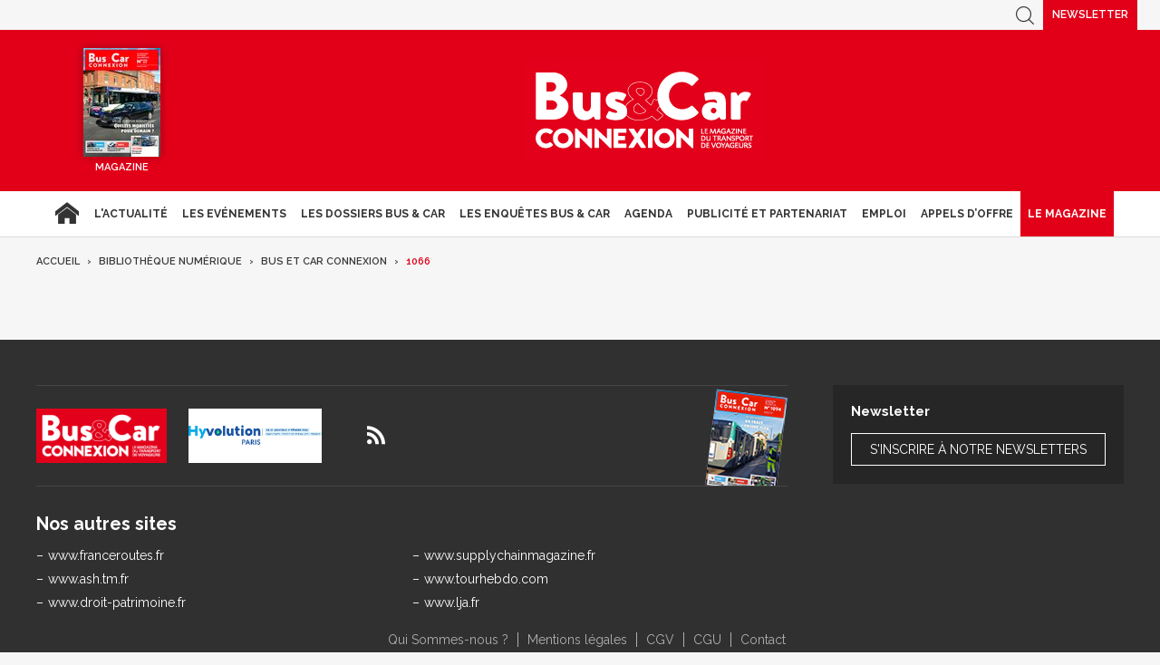

--- FILE ---
content_type: application/javascript; charset=UTF-8
request_url: https://adapi.smartadserver.com/genericpost
body_size: 1313
content:
sas.noad("sas_940");